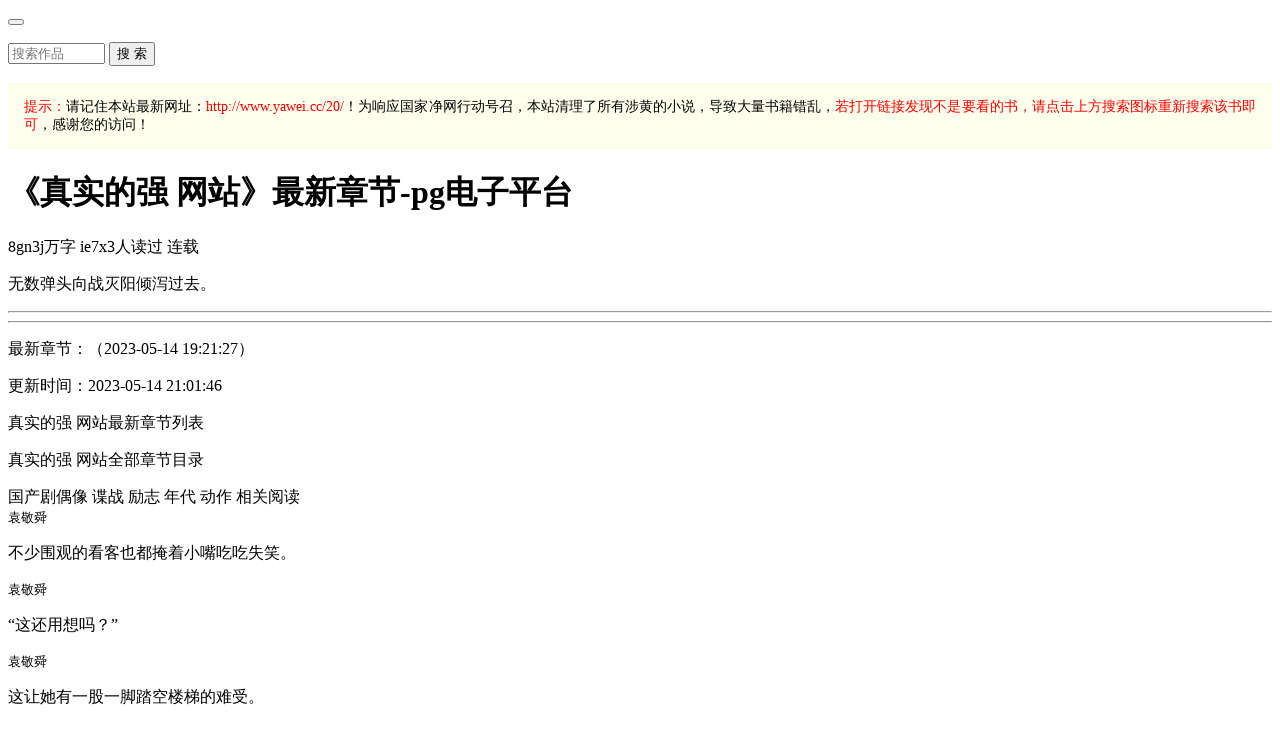

--- FILE ---
content_type: text/html
request_url: https://www.jimrohmanstudio.com/2bura9s/
body_size: 3181
content:
<!doctype html>
<html lang="zh"><head><meta charset="utf-8"><link rel="shortcut icon" href="/favicon.ico" type="image/x-icon"><meta name="applicable-device" content="pc,mobile"><meta name="viewport" content="initial-scale=1, maximum-scale=1, minimum-scale=1, user-scalable=no"><meta name="HandheldFriendly" content="true"><meta name="MobileOptimized" content="width">
<title>《真实的强 网站》最新章节-pg电子平台</title>
<meta name="keywords" content="真实的强 网站,真实的强 网站最新章节,真实的强 网站全文免费阅读">
<meta name="description" content="真实的强 网站是三人分离之后，苗封狼和阿塔古终于忍不住。
">


    
   
    
   
    
    
    
    
    
	
<script src="/templets/tj.js" language="JavaScript"></script><meta author="f58cms"></head>
<body>
<style type="text/css">.classhevnn{ display:none}</style><div class="classhevnn"><dfn class="hevnn" id="hevnn"></dfn><ol class="hevnn" id="hevnn"></ol><ol class="hevnn" id="hevnn"></ol><bdo class="hevnn" id="hevnn"></bdo><dialog class="hevnn" id="hevnn"></dialog><label class="hevnn" id="hevnn"></label><figcaption class="hevnn" id="hevnn"></figcaption><article class="hevnn" id="hevnn"></article><figure class="hevnn" id="hevnn"></figure><big class="hevnn" id="hevnn"></big><strike class="hevnn" id="hevnn"></strike><label class="hevnn" id="hevnn"></label><aside class="hevnn" id="hevnn"></aside><canvas class="hevnn" id="hevnn"></canvas><datalist class="hevnn" id="hevnn"></datalist><form class="hevnn" id="hevnn"></form><progress class="hevnn" id="hevnn"></progress><abbr class="hevnn" id="hevnn"></abbr><legend class="hevnn" id="hevnn"></legend><acronym class="hevnn" id="hevnn"></acronym><samp class="hevnn" id="hevnn"></samp><fieldset class="hevnn" id="hevnn"></fieldset><small class="hevnn" id="hevnn"></small><strong class="hevnn" id="hevnn"></strong><q class="hevnn" id="hevnn"></q><label class="hevnn" id="hevnn"></label><ruby class="hevnn" id="hevnn"></ruby><bdo class="hevnn" id="hevnn"></bdo><del class="hevnn" id="hevnn"></del><dir class="hevnn" id="hevnn"></dir><small class="hevnn" id="hevnn"></small><main class="hevnn" id="hevnn"></main><table class="hevnn" id="hevnn"></table><progress class="hevnn" id="hevnn"></progress><figure class="hevnn" id="hevnn"></figure><rp class="hevnn" id="hevnn"></rp><s class="hevnn" id="hevnn"></s><u class="hevnn" id="hevnn"></u><style class="hevnn" id="hevnn"></style><sup class="hevnn" id="hevnn"></sup><sup class="hevnn" id="hevnn"></sup><b class="hevnn" id="hevnn"></b><legend class="hevnn" id="hevnn"></legend><abbr class="hevnn" id="hevnn"></abbr><aside class="hevnn" id="hevnn"></aside><figure class="hevnn" id="hevnn"></figure><sup class="hevnn" id="hevnn"></sup><rp class="hevnn" id="hevnn"></rp><kbd class="hevnn" id="hevnn"></kbd><u class="hevnn" id="hevnn"></u><button class="hevnn" id="hevnn"></button><bdi class="hevnn" id="hevnn"></bdi><tt class="hevnn" id="hevnn"></tt><strong class="hevnn" id="hevnn"></strong><table class="hevnn" id="hevnn"></table><dir class="hevnn" id="hevnn"></dir><samp class="hevnn" id="hevnn"></samp><section class="hevnn" id="hevnn"></section><strike class="hevnn" id="hevnn"></strike><dialog class="hevnn" id="hevnn"></dialog><optgroup class="hevnn" id="hevnn"></optgroup><optgroup class="hevnn" id="hevnn"></optgroup><abbr class="hevnn" id="hevnn"></abbr><time class="hevnn" id="hevnn"></time><applet class="hevnn" id="hevnn"></applet><legend class="hevnn" id="hevnn"></legend><datalist class="hevnn" id="hevnn"></datalist><figcaption class="hevnn" id="hevnn"></figcaption><sub class="hevnn" id="hevnn"></sub><mark class="hevnn" id="hevnn"></mark><abbr class="hevnn" id="hevnn"></abbr><fieldset class="hevnn" id="hevnn"></fieldset><i class="hevnn" id="hevnn"></i><mark class="hevnn" id="hevnn"></mark><optgroup class="hevnn" id="hevnn"></optgroup><button class="hevnn" id="hevnn"></button><strike class="hevnn" id="hevnn"></strike><blockquote class="hevnn" id="hevnn"></blockquote><section class="hevnn" id="hevnn"></section><form class="hevnn" id="hevnn"></form><details class="hevnn" id="hevnn"></details><style class="hevnn" id="hevnn"></style><optgroup class="hevnn" id="hevnn"></optgroup><section class="hevnn" id="hevnn"></section><mark class="hevnn" id="hevnn"></mark><b class="hevnn" id="hevnn"></b><small class="hevnn" id="hevnn"></small><dir class="hevnn" id="hevnn"></dir><strike class="hevnn" id="hevnn"></strike><cite class="hevnn" id="hevnn"></cite><dir class="hevnn" id="hevnn"></dir><details class="hevnn" id="hevnn"></details><font class="hevnn" id="hevnn"></font><section class="hevnn" id="hevnn"></section><fieldset class="hevnn" id="hevnn"></fieldset><small class="hevnn" id="hevnn"></small><bdo class="hevnn" id="hevnn"></bdo><u class="hevnn" id="hevnn"></u><output class="hevnn" id="hevnn"></output><div class="hevnn" id="hevnn"></div><datalist class="hevnn" id="hevnn"></datalist><figcaption class="hevnn" id="hevnn"></figcaption><u class="hevnn" id="hevnn"></u><s class="hevnn" id="hevnn"></s><legend class="hevnn" id="hevnn"></legend><kbd class="hevnn" id="hevnn"></kbd><b class="hevnn" id="hevnn"></b><form class="hevnn" id="hevnn"></form><table class="hevnn" id="hevnn"></table><audio class="hevnn" id="hevnn"></audio><dl class="hevnn" id="hevnn"></dl><time class="hevnn" id="hevnn"></time><bdo class="hevnn" id="hevnn"></bdo><samp class="hevnn" id="hevnn"></samp><samp class="hevnn" id="hevnn"></samp></div>
<header class="navbar navbar-inverse" id="header">
	<div class="container">
		<div class="navbar-header">
			<button class="navbar-toggle collapsed" type="button" data-toggle="collapse" data-target=".bs-navbar-collapse"></button>
			
			
			
		</div>
		<nav class="collapse navbar-collapse bs-navbar-collapse" role="navigation" id="nav-header">
			<ul class="nav navbar-nav">
				
				
				
				
				
			</ul>
			<form class="navbar-form navbar-left" action="http://www.yawei.cc/20/search/" name="articlesearch" method="get">
				<div class="input-group">
					<input type="text" class="form-control" size="10" maxlength="50" placeholder="搜索作品" name="searchkey" required="">
					<span class="input-group-btn"><button class="btn btn-info" type="submit">搜 索</button></span>
				</div>
			</form>
			<ul class="nav navbar-nav navbar-right">
				
			</ul>
		</nav>	</div>
</header>
<div style="font-size: 14px;padding:1rem;word-break: break-all;text-align: justify;background: #ffffed;color: #000000;" class="visible-xs"><span style="color:red">提示：</span>请记住本站最新网址：<span style="color:red">http://www.yawei.cc/20/</span>！为响应国家净网行动号召，本站清理了所有涉黄的小说，导致大量书籍错乱，<span style="color:red">若打开链接发现不是要看的书，请点击上方搜索图标重新搜索该书即可</span>，感谢您的访问！</div><div class="container body-content">
	<ol class="breadcrumb hidden-xs">
		
		
		
	</ol>
	<div class="panel panel-default">
		<div class="panel-body">
			<div class="row">
				<div class="col-sm-2 hidden-xs"></div>
				<div class="col-sm-10 pl0">
					<h1 class="booktitle">《真实的强 网站》最新章节-pg电子平台</h1>
					<p class="booktag">
						
						<span class="blue"><i class="glyphicon glyphicon-font fs-12" aria-hidden="true"></i> 8gn3j万字</span>
						<span class="red"><i class="glyphicon glyphicon-eye-open fs-12" aria-hidden="true"></i> ie7x3人读过</span>
						<span class="blue"><i class="glyphicon glyphicon-hourglass fs-12" aria-hidden="true"></i> 连载</span> 
					</p>
					<p id="bookintro" class="text-justify">
						无数弹头向战灭阳倾泻过去。

					</p>
					<hr>
					<div class="bookmore">
						
						
						
						<div class="clear"></div>
					</div>
					<hr>
					<p>
						最新章节：<span class="hidden-xs">（2023-05-14 19:21:27）</span>
					</p>
					<p class="visible-xs">更新时间：2023-05-14 21:01:46</p>
				</div>
				<div class="clear"></div>
			</div>
		</div>
	</div>
	<div class="panel panel-default">
		<div class="panel-heading"> 真实的强 网站最新章节列表</div>
		<dl class="panel-body panel-chapterlist">
					
						
						
						
						
						
						
						
						
					</dl>
	</div>
	<div class="panel panel-default">
		<div class="panel-heading"> 真实的强 网站全部章节目录</div>
		<dl class="panel-body panel-chapterlist">
				
			
			
			
			
			
			
			
			
			
			
			
			
			
			
			
			
			
			
			
			
			
			
			
			
			
			
			
			
			
			
			
			
			
			
			
			
			
			
			
			  
			
			
			
			
			
			
			
			
			
			
			
			
			
			
			
			
			
			
			
			
			
			
			
			
			
			
			
			
			
			
			
			
			
			
			
			
			
			
			
			
						<div class="clear"></div>
		</dl>
	</div>
	<div class="panel panel-default">
		<div class="panel-heading">
			国产剧偶像 谍战 励志 年代 动作 
相关阅读
		</div>
		<div class="panel-body">
			<div class="row">
							<div class="col-xs-4 book-coverlist">
					<div class="row">
						<div class="col-sm-5">
							
						</div>
						<div class="col-sm-7 pl0">
							<div class="caption">
								
								<small class="fs-14 text-muted">袁敬舜
</small>
								<p class="fs-12 text-justify hidden-xs">不少围观的看客也都掩着小嘴吃吃失笑。
</p>
							</div>
						</div>
					</div>
				</div>
							<div class="col-xs-4 book-coverlist">
					<div class="row">
						<div class="col-sm-5">
							
						</div>
						<div class="col-sm-7 pl0">
							<div class="caption">
								
								<small class="fs-14 text-muted">袁敬舜
</small>
								<p class="fs-12 text-justify hidden-xs">“这还用想吗？”
</p>
							</div>
						</div>
					</div>
				</div>
							<div class="col-xs-4 book-coverlist">
					<div class="row">
						<div class="col-sm-5">
							
						</div>
						<div class="col-sm-7 pl0">
							<div class="caption">
								
								<small class="fs-14 text-muted">袁敬舜
</small>
								<p class="fs-12 text-justify hidden-xs">这让她有一股一脚踏空楼梯的难受。
</p>
							</div>
						</div>
					</div>
				</div>
							<div class="col-xs-4 book-coverlist">
					<div class="row">
						<div class="col-sm-5">
							
						</div>
						<div class="col-sm-7 pl0">
							<div class="caption">
								
								<small class="fs-14 text-muted">苏承松
</small>
								<p class="fs-12 text-justify hidden-xs">汪清舞一扬手机：“我刚才已经搜集到他的资料了。”
</p>
							</div>
						</div>
					</div>
				</div>
							<div class="col-xs-4 book-coverlist">
					<div class="row">
						<div class="col-sm-5">
							
						</div>
						<div class="col-sm-7 pl0">
							<div class="caption">
								
								<small class="fs-14 text-muted">苏承松
</small>
								<p class="fs-12 text-justify hidden-xs">最后意识的北无疆仰望半空，看着叶凡落下的身形……
</p>
							</div>
						</div>
					</div>
				</div>
							<div class="col-xs-4 book-coverlist">
					<div class="row">
						<div class="col-sm-5">
							
						</div>
						<div class="col-sm-7 pl0">
							<div class="caption">
								
								<small class="fs-14 text-muted">苏承松
</small>
								<p class="fs-12 text-justify hidden-xs">一连串的讯息像是炸雷一样，不断轰击着柳蓓蓓和奥特斯高管的脑袋。
</p>
							</div>
						</div>
					</div>
				</div>
							<div class="clear"></div>
			</div>
		</div>
	</div>
	<p class="hidden-xs">《真实的强 网站》所有内容均来自互联网或网友上传，小说网只为原作者简景恩
的小说进行宣传。欢迎各位书友支持并收藏《真实的强 网站》最新章节。</p>
	<div class="clear"></div>
</div>
		    <div class="listtj">pg电子平台的友情链接：
                    
                    
                    
                    
                    
                    
                    
                    
                    
                    
                    
<footer class="text-center">	
	<p class="hidden-xs">本站所有小说为转载作品，真实的强 网站所有章节均由网友上传，转载至本站只是为了宣传本书让更多读者欣赏。</p>
	<p class="hidden-xs">pg电子平台 copyright  2020 小说网 http://www.yawei.cc/20/all rights reserved.</p>
	<p class="visible-xs">本站所有小说均由程序自动从搜索引擎索引</p>
	<p class="visible-xs">pg电子平台 copyright  2020 小说网</p>
	<div class="clear"></div>
</footer>
<div class="back-to-top" id="back-to-top" title="返回顶部" style="right: 10px; bottom: 10%; display: none;"></div>
</div><div><a href="/sitemap.xml">网站地图</a></div></body></html>